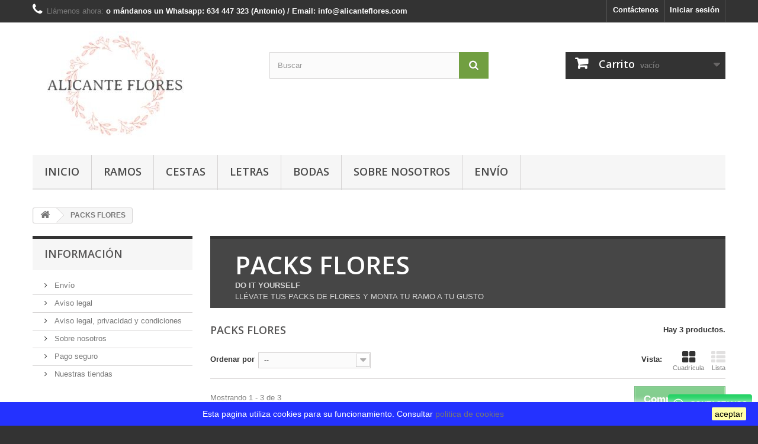

--- FILE ---
content_type: text/css
request_url: https://alicanteflores.com/modules/themeconfigurator/css/theme6.css
body_size: 1655
content:
body {
  background: #333333;
}

.header-container, .columns-container {
  background: white;
}

#header {
  background: white;
}
#header #nav-row {
  background: #333333;
}
#header #nav-row .shop-phone {
  color: #777;
}
#header #nav-row .shop-phone i, #header #nav-row .shop-phone strong {
  color: #719f41;
}
#header #currencies-block-top, #header #languages-block-top, #header #nav-row .header_user_info {
  border-color: #515151;
}
#header #currencies-block-top ul li.selected, #header #currencies-block-top ul li.selected a, #header #currencies-block-top ul li a:hover, #header #languages-block-top ul li.selected, #header #languages-block-top ul li.selected a, #header #languages-block-top ul li a:hover, #header #nav-row .header_user_info ul li.selected, #header #nav-row .header_user_info ul li.selected a, #header #nav-row .header_user_info ul li a:hover {
  background: #719f41;
}
#header #currencies-block-top div.current, #header #languages-block-top div.current, #header #nav-row .header_user_info a {
  color: white;
}
#header #currencies-block-top div.current:hover, #header #currencies-block-top div.current.active, #header #languages-block-top div.current:hover, #header #languages-block-top div.current.active, #header #nav-row .header_user_info a:hover, #header #nav-row .header_user_info a.active {
  background: #719f41;
  color: white;
}
#header #currencies-block-top div.current strong, #header #languages-block-top div.current strong {
  color: #719f41;
}
#header #currencies-block-top div.current:after, #header #languages-block-top div.current:after {
  color: white;
}
#header #currencies-block-top div.current:hover strong, #header #currencies-block-top div.current:hover:after, #header #currencies-block-top div.current.active strong, #header #currencies-block-top div.current.active:after, #header #languages-block-top div.current:hover strong, #header #languages-block-top div.current:hover:after, #header #languages-block-top div.current.active strong, #header #languages-block-top div.current.active:after {
  color: white;
}
#header #contact-link {
  border-color: #515151;
}
#header #contact-link a {
  color: white;
}
#header #contact-link a:hover, #header #contact-link a.active {
  background: #719f41;
  color: white;
}
#header #search_block_top .btn.button-search {
  background: #719f41;
  text-shadow: 0 1px #567931;
}
#header #search_block_top .btn.button-search:hover {
  color: white;
  background: #333333;
  text-shadow: 0 1px  #333;
}
#header #search_block_top #search_query_top {
  color: #686666;
}
#header #header_user #shopping_cart a {
  background: #719f41;
  color: white;
  text-shadow: 0 1px #567931;
}
#header #header_user #shopping_cart a:after {
  color: white;
}
#header #header_user #shopping_cart a:hover {
  color: white;
  text-shadow: 0 1px  #333;
  background: #333333;
}
#header .sf-menu {
  background: #f6f6f6;
  border-bottom: 3px solid #e9e9e9;
}
#header .sf-menu > li {
  border-right: 1px solid #d6d4d4;
}
#header .sf-menu > li > a {
  border-bottom: 3px solid #e9e9e9;
}
#header .sf-menu > li.sfHover > a, #header .sf-menu > li > a:hover, #header .sf-menu > li.sfHoverForce > a {
  color: #fff;
  background: #719f41;
  border-bottom-color: #598b24;
}

#home-page-tabs {
  background: white;
}
#home-page-tabs > li.active a, #home-page-tabs > li a:hover {
  background: #719f41;
  color: white;
}

.alert-info {
	background-color: #719f41;
	border-color: #5F862F;
	color: white;
	font-weight: bold;
}
.new-label {
  background: #719f41;
}
.sale-label {
  background: #f13340;
}
.new-label:before, .new-label:after {
  border-color: #719f41  transparent   transparent transparent;
}
.sale-label:before, .sale-label:after {
  border-color: #AD2B34  transparent   transparent transparent;
}

ul.product_list.grid > li .product-container {
  background: white;
}
ul.product_list.grid > li .product-container .product-image-container {
  background: white;
}
ul.product_list.grid > li .product-container .product-image-container .product_img_link {
  background: white;
}
ul.product_list.grid > li .product-container .product-image-container .product_img_link img {
  background: white;
}

.price.product-price {
  color: #719f41;
}

.price-percent-reduction {
  background: #719f41;
  border-color: #719f41;
}

.button.ajax_add_to_cart_button {
  border-color: #719f41;
}
.button.ajax_add_to_cart_button span {
  filter: none;
  background: linear-gradient(to bottom, #6FB828 0%, #5F8E2F 100%) repeat scroll 0 0 rgba(0, 0, 0, 0);
  border: 1px solid #69C412;
}
.button.ajax_add_to_cart_button:hover {
  border-color: #333333;
}
.button.ajax_add_to_cart_button:hover span {
  background: #333333;
  border-color: #333333;
}

.box-info-product .exclusive {
    padding: 0;
    border-top: 1px solid #5F8C2F;
    border-right: 1px solid #5F862F;
    border-left: 1px solid #5F862F;
    border-bottom: 1px solid #4F762F;
    -webkit-border-radius: 5px;
    -moz-border-radius: 5px;
    -ms-border-radius: 5px;
    -o-border-radius: 5px;
    border-radius: 5px;
    position: relative;
    display: block;
    background-image: -webkit-gradient(linear, 50% 0%, 50% 100%, color-stop(0%, #6FB828), color-stop(100%, #5F8E2F));
    background-image: -webkit-linear-gradient(#6FB828, #5F8E2F);
    background-image: -moz-linear-gradient(#6FB828, #5F8E2F);
    background-image: -o-linear-gradient(#6FB828, #5F8E2F);
    background-image: linear-gradient(#6FB828, #5F8E2F);
    filter: progid:DXImageTransform.Microsoft.gradient(startColorstr='#6FB828', endColorstr='#5F8E2F',GradientType=0 ); }
    .box-info-product .exclusive:before {
      font-family: "FontAwesome";
      position: absolute;
      top: 0;
      left: 0;
      bottom: 0;
      color: white;
      font-size: 25px;
      line-height: 47px;
      text-shadow: 0 1px #567931;
      content: "\f07a";
      z-index: 2;
      width: 51px;
      text-align: center;
      border: 1px solid #69C412;	
      -webkit-border-radius: 5px 0 0 5px;
      -moz-border-radius: 5px 0 0 5px;
      -ms-border-radius: 5px 0 0 5px;
      -o-border-radius: 5px 0 0 5px;
      border-radius: 5px 0 0 5px; }
      @media (max-width: 991px) {
        .box-info-product .exclusive:before {
          display: none; } }
    .box-info-product .exclusive.added:before {
      content: "\f00c"; }
    .box-info-product .exclusive.added.disabled:before, .box-info-product .exclusive.disabled:before {
      content: "\f110";
      animation: 2s linear 0s normal none infinite spin;
      -webkit-animation: 2s linear 0s normal none infinite spin;
      -moz-animation: 2s linear 0s normal none infinite spin;
      border: none; }
    .box-info-product .exclusive:after {
      background: none repeat-y 0 0;
      position: absolute;
      top: 0;
      bottom: 0;
      left: 51px;
      content: "";
      width: 1px;
      z-index: 2; }
      @media (max-width: 991px) {
        .box-info-product .exclusive:after {
          display: none; } }
    .box-info-product .exclusive span {
      -webkit-border-radius: 5px;
      -moz-border-radius: 5px;
      -ms-border-radius: 5px;
      -o-border-radius: 5px;
      border-radius: 5px;
      font-weight: 700;
      font-size: 20px;
      line-height: 22px;
      border-top: 1px solid #69C412;
      border-right: 1px solid #69C412;
      border-left: 1px solid #69C412;
      border-bottom: 1px solid #69C412;
      text-shadow: 0 1px #567931;
      padding: 12px 36px 14px 60px;
      color: white;
      display: block !important;
      -webkit-transition: all 0.3s ease;
      -moz-transition: all 0.3s ease;
      -o-transition: all 0.3s ease;
      transition: all 0.3s ease; }
      @media (max-width: 1199px) {
        .box-info-product .exclusive span {
          padding: 12px 22px 14px 55px;
          font-size: 14px; } }
      @media (max-width: 991px) {
        .box-info-product .exclusive span {
          padding: 8px 12px 10px;
          text-align: left; } }
      .box-info-product .exclusive:hover {
      background-image: -webkit-gradient(linear, 50% 0%, 50% 100%, color-stop(0%, #5F8E2F), color-stop(100%, #6FB828));
      background-image: -webkit-linear-gradient(#5F8E2F, #6FB828);
      background-image: -moz-linear-gradient(#5F8E2F, #6FB828);
      background-image: -o-linear-gradient(#5F8E2F, #6FB828);
      background-image: linear-gradient(#5F8E2F, #6FB828);
      filter: progid:DXImageTransform.Microsoft.gradient(startColorstr='#5F8E2F', endColorstr='#6FB828',GradientType=0 );
      background-position: 0 0;
}
      
#cmsinfo_block em {
  background: #719f41;
  text-shadow: 0 1px #567931;
}

#facebook_block, #cmsinfo_block {
  background: #e8e8e8;
}

#cmsinfo_block, #cmsinfo_block > div + div {
  border-color: #d0d0d0;
}

.footer-container #footer #social_block {
  background: #3f3f3f;
}

.footer-container {
  background: #3f3f3f;
}
@media (min-width: 768px) {
  .footer-container {
    background: url(../img/footer-bg.png) repeat-x;
  }
}

.footer-container #footer #social_block ul li a:hover {
  color: #719f41;
}

#footer #newsletter_block_left .form-group .form-control {
  background: #3f3f3f;
}

#footer #newsletter_block_left h4, .footer-container #footer #social_block h4 {
  color: white;
}

.footer-container #footer h4, .footer-container #footer h4 a {
  color: #719f41;
}

.footer-container #footer .bottom-footer {
  color: #719f41;
}
.footer-container #footer .bottom-footer a {
  color: #719f41;
}
.footer-container #footer .bottom-footer a:hover {
  color: white;
}


--- FILE ---
content_type: text/css
request_url: https://alicanteflores.com/modules/themeconfigurator/css/font1.css
body_size: 18
content:
@import url('//fonts.googleapis.com/css?family=Open+Sans');

h1, h2, h3, h4, h5 {
	font-family: 'Open Sans', sans-serif !important;
}